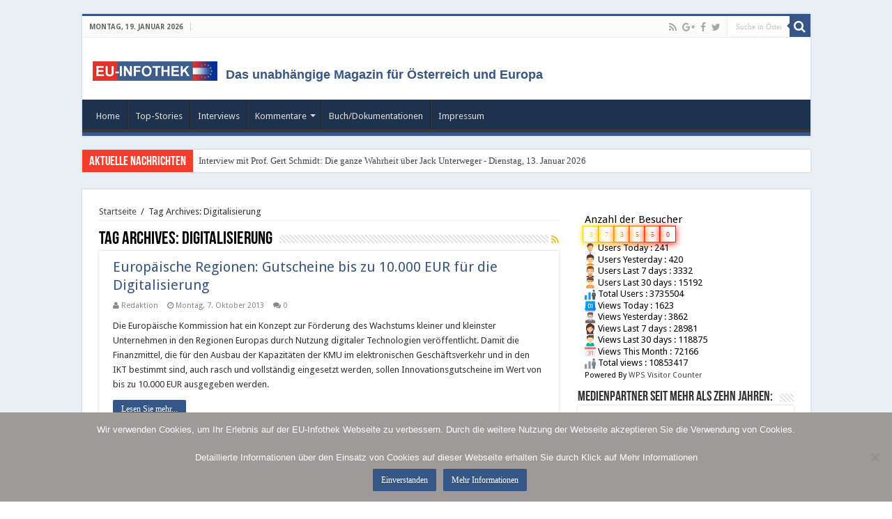

--- FILE ---
content_type: text/html; charset=UTF-8
request_url: https://www.eu-infothek.com/tag/digitalisierung/
body_size: 13019
content:
<!DOCTYPE html>
<html lang="de" prefix="og: https://ogp.me/ns#">
<head>
<meta charset="UTF-8" />
<link rel="profile" href="https://gmpg.org/xfn/11" />
<link rel="pingback" href="https://www.eu-infothek.com/xmlrpc.php" />
<title>Digitalisierung &#8211; EU-Infothek.com</title>
<meta name='robots' content='max-image-preview:large' />
<link rel='dns-prefetch' href='//fonts.googleapis.com' />
<link rel="alternate" type="application/rss+xml" title="EU-Infothek.com &raquo; Feed" href="https://www.eu-infothek.com/feed/" />
<link rel="alternate" type="application/rss+xml" title="EU-Infothek.com &raquo; Kommentar-Feed" href="https://www.eu-infothek.com/comments/feed/" />
<link rel="alternate" type="application/rss+xml" title="EU-Infothek.com &raquo; Digitalisierung Schlagwort-Feed" href="https://www.eu-infothek.com/tag/digitalisierung/feed/" />
<script type="text/javascript">
window._wpemojiSettings = {"baseUrl":"https:\/\/s.w.org\/images\/core\/emoji\/14.0.0\/72x72\/","ext":".png","svgUrl":"https:\/\/s.w.org\/images\/core\/emoji\/14.0.0\/svg\/","svgExt":".svg","source":{"concatemoji":"https:\/\/www.eu-infothek.com\/wp-includes\/js\/wp-emoji-release.min.js"}};
/*! This file is auto-generated */
!function(i,n){var o,s,e;function c(e){try{var t={supportTests:e,timestamp:(new Date).valueOf()};sessionStorage.setItem(o,JSON.stringify(t))}catch(e){}}function p(e,t,n){e.clearRect(0,0,e.canvas.width,e.canvas.height),e.fillText(t,0,0);var t=new Uint32Array(e.getImageData(0,0,e.canvas.width,e.canvas.height).data),r=(e.clearRect(0,0,e.canvas.width,e.canvas.height),e.fillText(n,0,0),new Uint32Array(e.getImageData(0,0,e.canvas.width,e.canvas.height).data));return t.every(function(e,t){return e===r[t]})}function u(e,t,n){switch(t){case"flag":return n(e,"\ud83c\udff3\ufe0f\u200d\u26a7\ufe0f","\ud83c\udff3\ufe0f\u200b\u26a7\ufe0f")?!1:!n(e,"\ud83c\uddfa\ud83c\uddf3","\ud83c\uddfa\u200b\ud83c\uddf3")&&!n(e,"\ud83c\udff4\udb40\udc67\udb40\udc62\udb40\udc65\udb40\udc6e\udb40\udc67\udb40\udc7f","\ud83c\udff4\u200b\udb40\udc67\u200b\udb40\udc62\u200b\udb40\udc65\u200b\udb40\udc6e\u200b\udb40\udc67\u200b\udb40\udc7f");case"emoji":return!n(e,"\ud83e\udef1\ud83c\udffb\u200d\ud83e\udef2\ud83c\udfff","\ud83e\udef1\ud83c\udffb\u200b\ud83e\udef2\ud83c\udfff")}return!1}function f(e,t,n){var r="undefined"!=typeof WorkerGlobalScope&&self instanceof WorkerGlobalScope?new OffscreenCanvas(300,150):i.createElement("canvas"),a=r.getContext("2d",{willReadFrequently:!0}),o=(a.textBaseline="top",a.font="600 32px Arial",{});return e.forEach(function(e){o[e]=t(a,e,n)}),o}function t(e){var t=i.createElement("script");t.src=e,t.defer=!0,i.head.appendChild(t)}"undefined"!=typeof Promise&&(o="wpEmojiSettingsSupports",s=["flag","emoji"],n.supports={everything:!0,everythingExceptFlag:!0},e=new Promise(function(e){i.addEventListener("DOMContentLoaded",e,{once:!0})}),new Promise(function(t){var n=function(){try{var e=JSON.parse(sessionStorage.getItem(o));if("object"==typeof e&&"number"==typeof e.timestamp&&(new Date).valueOf()<e.timestamp+604800&&"object"==typeof e.supportTests)return e.supportTests}catch(e){}return null}();if(!n){if("undefined"!=typeof Worker&&"undefined"!=typeof OffscreenCanvas&&"undefined"!=typeof URL&&URL.createObjectURL&&"undefined"!=typeof Blob)try{var e="postMessage("+f.toString()+"("+[JSON.stringify(s),u.toString(),p.toString()].join(",")+"));",r=new Blob([e],{type:"text/javascript"}),a=new Worker(URL.createObjectURL(r),{name:"wpTestEmojiSupports"});return void(a.onmessage=function(e){c(n=e.data),a.terminate(),t(n)})}catch(e){}c(n=f(s,u,p))}t(n)}).then(function(e){for(var t in e)n.supports[t]=e[t],n.supports.everything=n.supports.everything&&n.supports[t],"flag"!==t&&(n.supports.everythingExceptFlag=n.supports.everythingExceptFlag&&n.supports[t]);n.supports.everythingExceptFlag=n.supports.everythingExceptFlag&&!n.supports.flag,n.DOMReady=!1,n.readyCallback=function(){n.DOMReady=!0}}).then(function(){return e}).then(function(){var e;n.supports.everything||(n.readyCallback(),(e=n.source||{}).concatemoji?t(e.concatemoji):e.wpemoji&&e.twemoji&&(t(e.twemoji),t(e.wpemoji)))}))}((window,document),window._wpemojiSettings);
</script>
<style type="text/css">
img.wp-smiley,
img.emoji {
	display: inline !important;
	border: none !important;
	box-shadow: none !important;
	height: 1em !important;
	width: 1em !important;
	margin: 0 0.07em !important;
	vertical-align: -0.1em !important;
	background: none !important;
	padding: 0 !important;
}
</style>
	<link rel='stylesheet' id='tie-insta-lite-style-css' href='https://www.eu-infothek.com/wp-content/plugins/instanow-lite/assets/style.css' type='text/css' media='all' />
<link rel='stylesheet' id='wp-block-library-css' href='https://www.eu-infothek.com/wp-includes/css/dist/block-library/style.min.css' type='text/css' media='all' />
<style id='classic-theme-styles-inline-css' type='text/css'>
/*! This file is auto-generated */
.wp-block-button__link{color:#fff;background-color:#32373c;border-radius:9999px;box-shadow:none;text-decoration:none;padding:calc(.667em + 2px) calc(1.333em + 2px);font-size:1.125em}.wp-block-file__button{background:#32373c;color:#fff;text-decoration:none}
</style>
<style id='global-styles-inline-css' type='text/css'>
body{--wp--preset--color--black: #000000;--wp--preset--color--cyan-bluish-gray: #abb8c3;--wp--preset--color--white: #ffffff;--wp--preset--color--pale-pink: #f78da7;--wp--preset--color--vivid-red: #cf2e2e;--wp--preset--color--luminous-vivid-orange: #ff6900;--wp--preset--color--luminous-vivid-amber: #fcb900;--wp--preset--color--light-green-cyan: #7bdcb5;--wp--preset--color--vivid-green-cyan: #00d084;--wp--preset--color--pale-cyan-blue: #8ed1fc;--wp--preset--color--vivid-cyan-blue: #0693e3;--wp--preset--color--vivid-purple: #9b51e0;--wp--preset--gradient--vivid-cyan-blue-to-vivid-purple: linear-gradient(135deg,rgba(6,147,227,1) 0%,rgb(155,81,224) 100%);--wp--preset--gradient--light-green-cyan-to-vivid-green-cyan: linear-gradient(135deg,rgb(122,220,180) 0%,rgb(0,208,130) 100%);--wp--preset--gradient--luminous-vivid-amber-to-luminous-vivid-orange: linear-gradient(135deg,rgba(252,185,0,1) 0%,rgba(255,105,0,1) 100%);--wp--preset--gradient--luminous-vivid-orange-to-vivid-red: linear-gradient(135deg,rgba(255,105,0,1) 0%,rgb(207,46,46) 100%);--wp--preset--gradient--very-light-gray-to-cyan-bluish-gray: linear-gradient(135deg,rgb(238,238,238) 0%,rgb(169,184,195) 100%);--wp--preset--gradient--cool-to-warm-spectrum: linear-gradient(135deg,rgb(74,234,220) 0%,rgb(151,120,209) 20%,rgb(207,42,186) 40%,rgb(238,44,130) 60%,rgb(251,105,98) 80%,rgb(254,248,76) 100%);--wp--preset--gradient--blush-light-purple: linear-gradient(135deg,rgb(255,206,236) 0%,rgb(152,150,240) 100%);--wp--preset--gradient--blush-bordeaux: linear-gradient(135deg,rgb(254,205,165) 0%,rgb(254,45,45) 50%,rgb(107,0,62) 100%);--wp--preset--gradient--luminous-dusk: linear-gradient(135deg,rgb(255,203,112) 0%,rgb(199,81,192) 50%,rgb(65,88,208) 100%);--wp--preset--gradient--pale-ocean: linear-gradient(135deg,rgb(255,245,203) 0%,rgb(182,227,212) 50%,rgb(51,167,181) 100%);--wp--preset--gradient--electric-grass: linear-gradient(135deg,rgb(202,248,128) 0%,rgb(113,206,126) 100%);--wp--preset--gradient--midnight: linear-gradient(135deg,rgb(2,3,129) 0%,rgb(40,116,252) 100%);--wp--preset--font-size--small: 13px;--wp--preset--font-size--medium: 20px;--wp--preset--font-size--large: 36px;--wp--preset--font-size--x-large: 42px;--wp--preset--spacing--20: 0.44rem;--wp--preset--spacing--30: 0.67rem;--wp--preset--spacing--40: 1rem;--wp--preset--spacing--50: 1.5rem;--wp--preset--spacing--60: 2.25rem;--wp--preset--spacing--70: 3.38rem;--wp--preset--spacing--80: 5.06rem;--wp--preset--shadow--natural: 6px 6px 9px rgba(0, 0, 0, 0.2);--wp--preset--shadow--deep: 12px 12px 50px rgba(0, 0, 0, 0.4);--wp--preset--shadow--sharp: 6px 6px 0px rgba(0, 0, 0, 0.2);--wp--preset--shadow--outlined: 6px 6px 0px -3px rgba(255, 255, 255, 1), 6px 6px rgba(0, 0, 0, 1);--wp--preset--shadow--crisp: 6px 6px 0px rgba(0, 0, 0, 1);}:where(.is-layout-flex){gap: 0.5em;}:where(.is-layout-grid){gap: 0.5em;}body .is-layout-flow > .alignleft{float: left;margin-inline-start: 0;margin-inline-end: 2em;}body .is-layout-flow > .alignright{float: right;margin-inline-start: 2em;margin-inline-end: 0;}body .is-layout-flow > .aligncenter{margin-left: auto !important;margin-right: auto !important;}body .is-layout-constrained > .alignleft{float: left;margin-inline-start: 0;margin-inline-end: 2em;}body .is-layout-constrained > .alignright{float: right;margin-inline-start: 2em;margin-inline-end: 0;}body .is-layout-constrained > .aligncenter{margin-left: auto !important;margin-right: auto !important;}body .is-layout-constrained > :where(:not(.alignleft):not(.alignright):not(.alignfull)){max-width: var(--wp--style--global--content-size);margin-left: auto !important;margin-right: auto !important;}body .is-layout-constrained > .alignwide{max-width: var(--wp--style--global--wide-size);}body .is-layout-flex{display: flex;}body .is-layout-flex{flex-wrap: wrap;align-items: center;}body .is-layout-flex > *{margin: 0;}body .is-layout-grid{display: grid;}body .is-layout-grid > *{margin: 0;}:where(.wp-block-columns.is-layout-flex){gap: 2em;}:where(.wp-block-columns.is-layout-grid){gap: 2em;}:where(.wp-block-post-template.is-layout-flex){gap: 1.25em;}:where(.wp-block-post-template.is-layout-grid){gap: 1.25em;}.has-black-color{color: var(--wp--preset--color--black) !important;}.has-cyan-bluish-gray-color{color: var(--wp--preset--color--cyan-bluish-gray) !important;}.has-white-color{color: var(--wp--preset--color--white) !important;}.has-pale-pink-color{color: var(--wp--preset--color--pale-pink) !important;}.has-vivid-red-color{color: var(--wp--preset--color--vivid-red) !important;}.has-luminous-vivid-orange-color{color: var(--wp--preset--color--luminous-vivid-orange) !important;}.has-luminous-vivid-amber-color{color: var(--wp--preset--color--luminous-vivid-amber) !important;}.has-light-green-cyan-color{color: var(--wp--preset--color--light-green-cyan) !important;}.has-vivid-green-cyan-color{color: var(--wp--preset--color--vivid-green-cyan) !important;}.has-pale-cyan-blue-color{color: var(--wp--preset--color--pale-cyan-blue) !important;}.has-vivid-cyan-blue-color{color: var(--wp--preset--color--vivid-cyan-blue) !important;}.has-vivid-purple-color{color: var(--wp--preset--color--vivid-purple) !important;}.has-black-background-color{background-color: var(--wp--preset--color--black) !important;}.has-cyan-bluish-gray-background-color{background-color: var(--wp--preset--color--cyan-bluish-gray) !important;}.has-white-background-color{background-color: var(--wp--preset--color--white) !important;}.has-pale-pink-background-color{background-color: var(--wp--preset--color--pale-pink) !important;}.has-vivid-red-background-color{background-color: var(--wp--preset--color--vivid-red) !important;}.has-luminous-vivid-orange-background-color{background-color: var(--wp--preset--color--luminous-vivid-orange) !important;}.has-luminous-vivid-amber-background-color{background-color: var(--wp--preset--color--luminous-vivid-amber) !important;}.has-light-green-cyan-background-color{background-color: var(--wp--preset--color--light-green-cyan) !important;}.has-vivid-green-cyan-background-color{background-color: var(--wp--preset--color--vivid-green-cyan) !important;}.has-pale-cyan-blue-background-color{background-color: var(--wp--preset--color--pale-cyan-blue) !important;}.has-vivid-cyan-blue-background-color{background-color: var(--wp--preset--color--vivid-cyan-blue) !important;}.has-vivid-purple-background-color{background-color: var(--wp--preset--color--vivid-purple) !important;}.has-black-border-color{border-color: var(--wp--preset--color--black) !important;}.has-cyan-bluish-gray-border-color{border-color: var(--wp--preset--color--cyan-bluish-gray) !important;}.has-white-border-color{border-color: var(--wp--preset--color--white) !important;}.has-pale-pink-border-color{border-color: var(--wp--preset--color--pale-pink) !important;}.has-vivid-red-border-color{border-color: var(--wp--preset--color--vivid-red) !important;}.has-luminous-vivid-orange-border-color{border-color: var(--wp--preset--color--luminous-vivid-orange) !important;}.has-luminous-vivid-amber-border-color{border-color: var(--wp--preset--color--luminous-vivid-amber) !important;}.has-light-green-cyan-border-color{border-color: var(--wp--preset--color--light-green-cyan) !important;}.has-vivid-green-cyan-border-color{border-color: var(--wp--preset--color--vivid-green-cyan) !important;}.has-pale-cyan-blue-border-color{border-color: var(--wp--preset--color--pale-cyan-blue) !important;}.has-vivid-cyan-blue-border-color{border-color: var(--wp--preset--color--vivid-cyan-blue) !important;}.has-vivid-purple-border-color{border-color: var(--wp--preset--color--vivid-purple) !important;}.has-vivid-cyan-blue-to-vivid-purple-gradient-background{background: var(--wp--preset--gradient--vivid-cyan-blue-to-vivid-purple) !important;}.has-light-green-cyan-to-vivid-green-cyan-gradient-background{background: var(--wp--preset--gradient--light-green-cyan-to-vivid-green-cyan) !important;}.has-luminous-vivid-amber-to-luminous-vivid-orange-gradient-background{background: var(--wp--preset--gradient--luminous-vivid-amber-to-luminous-vivid-orange) !important;}.has-luminous-vivid-orange-to-vivid-red-gradient-background{background: var(--wp--preset--gradient--luminous-vivid-orange-to-vivid-red) !important;}.has-very-light-gray-to-cyan-bluish-gray-gradient-background{background: var(--wp--preset--gradient--very-light-gray-to-cyan-bluish-gray) !important;}.has-cool-to-warm-spectrum-gradient-background{background: var(--wp--preset--gradient--cool-to-warm-spectrum) !important;}.has-blush-light-purple-gradient-background{background: var(--wp--preset--gradient--blush-light-purple) !important;}.has-blush-bordeaux-gradient-background{background: var(--wp--preset--gradient--blush-bordeaux) !important;}.has-luminous-dusk-gradient-background{background: var(--wp--preset--gradient--luminous-dusk) !important;}.has-pale-ocean-gradient-background{background: var(--wp--preset--gradient--pale-ocean) !important;}.has-electric-grass-gradient-background{background: var(--wp--preset--gradient--electric-grass) !important;}.has-midnight-gradient-background{background: var(--wp--preset--gradient--midnight) !important;}.has-small-font-size{font-size: var(--wp--preset--font-size--small) !important;}.has-medium-font-size{font-size: var(--wp--preset--font-size--medium) !important;}.has-large-font-size{font-size: var(--wp--preset--font-size--large) !important;}.has-x-large-font-size{font-size: var(--wp--preset--font-size--x-large) !important;}
.wp-block-navigation a:where(:not(.wp-element-button)){color: inherit;}
:where(.wp-block-post-template.is-layout-flex){gap: 1.25em;}:where(.wp-block-post-template.is-layout-grid){gap: 1.25em;}
:where(.wp-block-columns.is-layout-flex){gap: 2em;}:where(.wp-block-columns.is-layout-grid){gap: 2em;}
.wp-block-pullquote{font-size: 1.5em;line-height: 1.6;}
</style>
<link rel='stylesheet' id='accordion_archives-css' href='https://www.eu-infothek.com/wp-content/plugins/accordion-archive-widget/style.css' type='text/css' media='all' />
<link rel='stylesheet' id='titan-adminbar-styles-css' href='https://www.eu-infothek.com/wp-content/plugins/anti-spam/assets/css/admin-bar.css' type='text/css' media='all' />
<link rel='stylesheet' id='cookie-notice-front-css' href='https://www.eu-infothek.com/wp-content/plugins/cookie-notice/css/front.min.css' type='text/css' media='all' />
<link rel='stylesheet' id='tie-parent-css-css' href='https://www.eu-infothek.com/wp-content/themes/sahifa/style.css' type='text/css' media='all' />
<link rel='stylesheet' id='tie-style-css' href='https://www.eu-infothek.com/wp-content/themes/sahifa-child/style.css' type='text/css' media='all' />
<link rel='stylesheet' id='tie-ilightbox-skin-css' href='https://www.eu-infothek.com/wp-content/themes/sahifa/css/ilightbox/dark-skin/skin.css' type='text/css' media='all' />
<link rel='stylesheet' id='Droid+Sans-css' href='https://fonts.googleapis.com/css?family=Droid+Sans%3Aregular%2C700' type='text/css' media='all' />
<link rel='stylesheet' id='wps-visitor-style-css' href='https://www.eu-infothek.com/wp-content/plugins/wps-visitor-counter/styles/css/default.css' type='text/css' media='all' />
<script type='text/javascript' src='https://www.eu-infothek.com/wp-includes/js/jquery/jquery.min.js' id='jquery-core-js'></script>
<script type='text/javascript' src='https://www.eu-infothek.com/wp-includes/js/jquery/jquery-migrate.min.js' id='jquery-migrate-js'></script>
<script type='text/javascript' src='https://www.eu-infothek.com/wp-content/plugins/accordion-archive-widget/script.js' id='accordion_archives_script-js'></script>
<script id="cookie-notice-front-js-before" type="text/javascript">
var cnArgs = {"ajaxUrl":"https:\/\/www.eu-infothek.com\/wp-admin\/admin-ajax.php","nonce":"1201ad046c","hideEffect":"fade","position":"bottom","onScroll":false,"onScrollOffset":100,"onClick":false,"cookieName":"cookie_notice_accepted","cookieTime":2592000,"cookieTimeRejected":2592000,"globalCookie":false,"redirection":false,"cache":false,"revokeCookies":false,"revokeCookiesOpt":"automatic"};
</script>
<script type='text/javascript' src='https://www.eu-infothek.com/wp-content/plugins/cookie-notice/js/front.min.js' id='cookie-notice-front-js'></script>
<script type='text/javascript' id='wps-js-extra'>
/* <![CDATA[ */
var wpspagevisit = {"ajaxurl":"https:\/\/www.eu-infothek.com\/wp-admin\/admin-ajax.php","ajax_nonce":"e11929a8d3"};
/* ]]> */
</script>
<script type='text/javascript' src='https://www.eu-infothek.com/wp-content/plugins/wps-visitor-counter/styles/js/custom.js' id='wps-js'></script>
<link rel="https://api.w.org/" href="https://www.eu-infothek.com/wp-json/" /><link rel="alternate" type="application/json" href="https://www.eu-infothek.com/wp-json/wp/v2/tags/13323" /><meta name="generator" content="MYOB"><meta name="cdp-version" content="1.5.0" /><!-- FIFU:meta:begin:image -->
<meta property="og:image" content="https://www.eu-infothek.com/sites/default/files/images/hj-K_0.jpg" />
<!-- FIFU:meta:end:image --><!-- FIFU:meta:begin:twitter -->
<meta name="twitter:card" content="summary_large_image" />
<meta name="twitter:title" content="Europäische Regionen: Gutscheine bis zu 10.000 EUR für die Digitalisierung" />
<meta name="twitter:description" content="Die Europäische Kommission hat ein Konzept zur Förderung des Wachstums kleiner und kleinster Unternehmen in den Regionen Europas durch Nutzung digitaler Technologien veröffentlicht. Damit die Finanzmittel, die für den Ausbau der Kapazitäten der KMU im elektronischen Geschäftsverkehr und in den IKT bestimmt sind, auch rasch und vollständig eingesetzt werden, sollen Innovationsgutscheine im Wert von bis zu 10.000 EUR ausgegeben werden." />
<meta name="twitter:image" content="https://www.eu-infothek.com/sites/default/files/images/hj-K_0.jpg" />
<!-- FIFU:meta:end:twitter -->
		<!-- GA Google Analytics @ https://m0n.co/ga -->
		<script>
			(function(i,s,o,g,r,a,m){i['GoogleAnalyticsObject']=r;i[r]=i[r]||function(){
			(i[r].q=i[r].q||[]).push(arguments)},i[r].l=1*new Date();a=s.createElement(o),
			m=s.getElementsByTagName(o)[0];a.async=1;a.src=g;m.parentNode.insertBefore(a,m)
			})(window,document,'script','https://www.google-analytics.com/analytics.js','ga');
			ga('create', ' UA-24225931-1 ', 'auto');
			ga('require', 'linkid');
			ga('set', 'anonymizeIp', true);
			ga('set', 'forceSSL', true);
			ga('send', 'pageview');
		</script>

	<link rel="shortcut icon" href="https://www.eu-infothek.com/wp-content/uploads/2018/02/EUI_favicon-new_72-72.png" title="Favicon" />
<!--[if IE]>
<script type="text/javascript">jQuery(document).ready(function (){ jQuery(".menu-item").has("ul").children("a").attr("aria-haspopup", "true");});</script>
<![endif]-->
<!--[if lt IE 9]>
<script src="https://www.eu-infothek.com/wp-content/themes/sahifa/js/html5.js"></script>
<script src="https://www.eu-infothek.com/wp-content/themes/sahifa/js/selectivizr-min.js"></script>
<![endif]-->
<!--[if IE 9]>
<link rel="stylesheet" type="text/css" media="all" href="https://www.eu-infothek.com/wp-content/themes/sahifa/css/ie9.css" />
<![endif]-->
<!--[if IE 8]>
<link rel="stylesheet" type="text/css" media="all" href="https://www.eu-infothek.com/wp-content/themes/sahifa/css/ie8.css" />
<![endif]-->
<!--[if IE 7]>
<link rel="stylesheet" type="text/css" media="all" href="https://www.eu-infothek.com/wp-content/themes/sahifa/css/ie7.css" />
<![endif]-->


<meta name="viewport" content="width=device-width, initial-scale=1.0" />



<style type="text/css" media="screen">


::-moz-selection { background: #e4302a;}
::selection { background: #e4302a; }
#main-nav,
.cat-box-content,
#sidebar .widget-container,
.post-listing,
#commentform {
	border-bottom-color: #355687;
}

.search-block .search-button,
#topcontrol,
#main-nav ul li.current-menu-item a,
#main-nav ul li.current-menu-item a:hover,
#main-nav ul li.current_page_parent a,
#main-nav ul li.current_page_parent a:hover,
#main-nav ul li.current-menu-parent a,
#main-nav ul li.current-menu-parent a:hover,
#main-nav ul li.current-page-ancestor a,
#main-nav ul li.current-page-ancestor a:hover,
.pagination span.current,
.share-post span.share-text,
.flex-control-paging li a.flex-active,
.ei-slider-thumbs li.ei-slider-element,
.review-percentage .review-item span span,
.review-final-score,
.button,
a.button,
a.more-link,
#main-content input[type="submit"],
.form-submit #submit,
#login-form .login-button,
.widget-feedburner .feedburner-subscribe,
input[type="submit"],
#buddypress button,
#buddypress a.button,
#buddypress input[type=submit],
#buddypress input[type=reset],
#buddypress ul.button-nav li a,
#buddypress div.generic-button a,
#buddypress .comment-reply-link,
#buddypress div.item-list-tabs ul li a span,
#buddypress div.item-list-tabs ul li.selected a,
#buddypress div.item-list-tabs ul li.current a,
#buddypress #members-directory-form div.item-list-tabs ul li.selected span,
#members-list-options a.selected,
#groups-list-options a.selected,
body.dark-skin #buddypress div.item-list-tabs ul li a span,
body.dark-skin #buddypress div.item-list-tabs ul li.selected a,
body.dark-skin #buddypress div.item-list-tabs ul li.current a,
body.dark-skin #members-list-options a.selected,
body.dark-skin #groups-list-options a.selected,
.search-block-large .search-button,
#featured-posts .flex-next:hover,
#featured-posts .flex-prev:hover,
a.tie-cart span.shooping-count,
.woocommerce span.onsale,
.woocommerce-page span.onsale ,
.woocommerce .widget_price_filter .ui-slider .ui-slider-handle,
.woocommerce-page .widget_price_filter .ui-slider .ui-slider-handle,
#check-also-close,
a.post-slideshow-next,
a.post-slideshow-prev,
.widget_price_filter .ui-slider .ui-slider-handle,
.quantity .minus:hover,
.quantity .plus:hover,
.mejs-container .mejs-controls .mejs-time-rail .mejs-time-current,
#reading-position-indicator  {
	background-color:#355687;
}

::-webkit-scrollbar-thumb{
	background-color:#355687 !important;
}

#theme-footer,
#theme-header,
.top-nav ul li.current-menu-item:before,
#main-nav .menu-sub-content ,
#main-nav ul ul,
#check-also-box {
	border-top-color: #355687;
}

.search-block:after {
	border-right-color:#355687;
}

body.rtl .search-block:after {
	border-left-color:#355687;
}

#main-nav ul > li.menu-item-has-children:hover > a:after,
#main-nav ul > li.mega-menu:hover > a:after {
	border-color:transparent transparent #355687;
}

.widget.timeline-posts li a:hover,
.widget.timeline-posts li a:hover span.tie-date {
	color: #355687;
}

.widget.timeline-posts li a:hover span.tie-date:before {
	background: #355687;
	border-color: #355687;
}

#order_review,
#order_review_heading {
	border-color: #355687;
}


.background-cover{
	background-color:#e8eff5 !important;
	background-image : url('') !important;
	filter: progid:DXImageTransform.Microsoft.AlphaImageLoader(src='',sizingMethod='scale') !important;
	-ms-filter: "progid:DXImageTransform.Microsoft.AlphaImageLoader(src='',sizingMethod='scale')" !important;
}
	
body.single .post .entry a, body.page .post .entry a {
	color: #355687;
}
		#main-nav {
	background: #1e324d;
	
}

#main-nav ul ul, #main-nav ul li.mega-menu .mega-menu-block { background-color:#1e324d !important;}

.fixed-enabled {
    top: 0;
}
body.admin-bar .fixed-enabled {
    top: 32px;
}
/* Hide Author Bio */
.page-head .author-bio {
    display: none;
}

header#theme-header #main-nav ul li.menu-item-home a , header#theme-header #main-nav ul li.menu-item-home.current-menu-item a{
    background-image: none !important;
    text-indent: 0;
    width:auto;}</style>

		<script type="text/javascript">
			/* <![CDATA[ */
				var sf_position = '0';
				var sf_templates = "<a href=\"{search_url_escaped}\">Alle Ergebnisse einsehen<\/a>";
				var sf_input = '.search-live';
				jQuery(document).ready(function(){
					jQuery(sf_input).ajaxyLiveSearch({"expand":false,"searchUrl":"https:\/\/www.eu-infothek.com\/?s=%s","text":"Search","delay":500,"iwidth":180,"width":350,"ajaxUrl":"https:\/\/www.eu-infothek.com\/wp-admin\/admin-ajax.php","rtl":0});
					jQuery(".live-search_ajaxy-selective-input").keyup(function() {
						var width = jQuery(this).val().length * 8;
						if(width < 50) {
							width = 50;
						}
						jQuery(this).width(width);
					});
					jQuery(".live-search_ajaxy-selective-search").click(function() {
						jQuery(this).find(".live-search_ajaxy-selective-input").focus();
					});
					jQuery(".live-search_ajaxy-selective-close").click(function() {
						jQuery(this).parent().remove();
					});
				});
			/* ]]> */
		</script>
		<script type="text/javascript">var algolia = {"debug":false,"application_id":"8G8X6VFVS5","search_api_key":"f9a3bb84c1f9f814423bcd4e908927c8","powered_by_enabled":false,"query":"","autocomplete":{"sources":[{"index_id":"posts_post","index_name":"wp_posts_post","label":"Posts","admin_name":"Artikel","position":0,"max_suggestions":5,"tmpl_suggestion":"autocomplete-post-suggestion","enabled":true}],"input_selector":"input[name='s']:not('.no-autocomplete')"},"indices":{"searchable_posts":{"name":"wp_searchable_posts","id":"searchable_posts","enabled":true,"replicas":[]},"posts_post":{"name":"wp_posts_post","id":"posts_post","enabled":true,"replicas":[]}}};</script><link rel="icon" href="https://www.eu-infothek.com/wp-content/uploads/2018/02/cropped-EUI_favicon-new_72-72-32x32.png" sizes="32x32" />
<link rel="icon" href="https://www.eu-infothek.com/wp-content/uploads/2018/02/cropped-EUI_favicon-new_72-72-192x192.png" sizes="192x192" />
<link rel="apple-touch-icon" href="https://www.eu-infothek.com/wp-content/uploads/2018/02/cropped-EUI_favicon-new_72-72-180x180.png" />
<meta name="msapplication-TileImage" content="https://www.eu-infothek.com/wp-content/uploads/2018/02/cropped-EUI_favicon-new_72-72-270x270.png" />
		<style type="text/css" id="wp-custom-css">
			.post-title, .post-box-title a {
	color: #355687;
}

.post-navigation {
	padding-top: 20px;
}


/*theiaStickySidebar*/


#seitjahren{
    background: #fff;
}

.theiaStickySidebar {
    padding-top: 35px;
    position: inherit !important;
    display: block;
    top: inherit !important;
    left: inherit !important;
}		</style>
		</head>
<body id="top" class="archive tag tag-digitalisierung tag-13323 cookies-not-set lazy-enabled">

<div class="wrapper-outer">

	<div class="background-cover"></div>

	<aside id="slide-out">

			<div class="search-mobile">
			<form method="get" id="searchform-mobile" action="https://www.eu-infothek.com/">
				<button class="search-button" type="submit" value="Suche in Österreichs größtem Archiv..."><i class="fa fa-search"></i></button>
				<input type="text" id="s-mobile" name="s" title="Suche in Österreichs größtem Archiv..." value="Suche in Österreichs größtem Archiv..." onfocus="if (this.value == 'Suche in Österreichs größtem Archiv...') {this.value = '';}" onblur="if (this.value == '') {this.value = 'Suche in Österreichs größtem Archiv...';}"  />
			</form>
		</div><!-- .search-mobile /-->
	
			<div class="social-icons">
		<a class="ttip-none" title="Rss" href="https://www.eu-infothek.com/feed/" target="_blank"><i class="fa fa-rss"></i></a><a class="ttip-none" title="Google+" href="https://plus.google.com/114354660497936918502" target="_blank"><i class="fa fa-google-plus"></i></a><a class="ttip-none" title="Facebook" href="https://www.facebook.com/eu.infothek" target="_blank"><i class="fa fa-facebook"></i></a><a class="ttip-none" title="Twitter" href="https://twitter.com/EU_Infothek" target="_blank"><i class="fa fa-twitter"></i></a>
			</div>

	
		<div id="mobile-menu" ></div>
	</aside><!-- #slide-out /-->

		<div id="wrapper" class="boxed">
		<div class="inner-wrapper">

		<header id="theme-header" class="theme-header">
						<div id="top-nav" class="top-nav">
				<div class="container">

							<span class="today-date">Montag, 19. Januar 2026</span>
				
						<div class="search-block">
						<form method="get" id="searchform-header" action="https://www.eu-infothek.com/">
							<button class="search-button" type="submit" value="Suche in Österreichs größtem Archiv..."><i class="fa fa-search"></i></button>
							<input class="search-live" type="text" id="s-header" name="s" title="Suche in Österreichs größtem Archiv..." value="Suche in Österreichs größtem Archiv..." onfocus="if (this.value == 'Suche in Österreichs größtem Archiv...') {this.value = '';}" onblur="if (this.value == '') {this.value = 'Suche in Österreichs größtem Archiv...';}"  />
						</form>
					</div><!-- .search-block /-->
			<div class="social-icons">
		<a class="ttip-none" title="Rss" href="https://www.eu-infothek.com/feed/" target="_blank"><i class="fa fa-rss"></i></a><a class="ttip-none" title="Google+" href="https://plus.google.com/114354660497936918502" target="_blank"><i class="fa fa-google-plus"></i></a><a class="ttip-none" title="Facebook" href="https://www.facebook.com/eu.infothek" target="_blank"><i class="fa fa-facebook"></i></a><a class="ttip-none" title="Twitter" href="https://twitter.com/EU_Infothek" target="_blank"><i class="fa fa-twitter"></i></a>
			</div>

	
	
				</div><!-- .container /-->
			</div><!-- .top-menu /-->
			
		<div class="header-content">

					<a id="slide-out-open" class="slide-out-open" href="#"><span></span></a>
		
			<div class="logo">
			<h2>								<a title="EU-Infothek.com" href="https://www.eu-infothek.com/">
					<img src="/wp-content/uploads/2017/12/logo-big.png" alt="EU-Infothek.com"  /><strong>EU-Infothek.com </strong>
				</a><font class="ut_text" style="font-size:18px !important; color:#355687;">Das unabhängige Magazin für Österreich und Europa</font>
			</h2>			</div><!-- .logo /-->
						<div class="clear"></div>

		</div>
													<nav id="main-nav" class="fixed-enabled">
				<div class="container">

									<a class="main-nav-logo" title="EU-Infothek.com" href="https://www.eu-infothek.com/">
						<img src="https://www.eu-infothek.com/wp-content/uploads/2018/01/logo_eui_nav.png" width="195" height="54" alt="EU-Infothek.com">
					</a>
				
					<div class="main-menu"><ul id="menu-main-menu" class="menu"><li id="menu-item-9445" class="menu-item menu-item-type-custom menu-item-object-custom menu-item-home menu-item-9445"><a href="https://www.eu-infothek.com">Home</a></li>
<li id="menu-item-9340" class="menu-item menu-item-type-taxonomy menu-item-object-category menu-item-9340"><a href="https://www.eu-infothek.com/category/top-stories/">Top-Stories</a></li>
<li id="menu-item-9343" class="menu-item menu-item-type-taxonomy menu-item-object-category menu-item-9343"><a href="https://www.eu-infothek.com/category/interviews/">Interviews</a></li>
<li id="menu-item-9490" class="menu-item menu-item-type-custom menu-item-object-custom menu-item-has-children menu-item-9490"><a>Kommentare</a>
<ul class="sub-menu menu-sub-content">
	<li id="menu-item-9491" class="menu-item menu-item-type-custom menu-item-object-custom menu-item-9491"><a href="https://www.eu-infothek.com/author/prof-dr-peter-muzik/">EUrovisionen | Peter Muzik</a></li>
	<li id="menu-item-9492" class="menu-item menu-item-type-custom menu-item-object-custom menu-item-9492"><a href="https://www.eu-infothek.com/author/mmag-michael-hoerl/">nEUrotisch | Michael Hörl</a></li>
	<li id="menu-item-9493" class="menu-item menu-item-type-custom menu-item-object-custom menu-item-9493"><a href="https://www.eu-infothek.com/author/dr-andreas-unterberger/">Bunter Ärger | Andreas Unterberger</a></li>
	<li id="menu-item-9494" class="menu-item menu-item-type-custom menu-item-object-custom menu-item-9494"><a href="https://www.eu-infothek.com/author/waldemar-hummer/">EU-Recht | Waldemar Hummer</a></li>
</ul>
</li>
<li id="menu-item-15533" class="menu-item menu-item-type-post_type menu-item-object-page menu-item-15533"><a href="https://www.eu-infothek.com/buch-dokumentationen/">Buch/Dokumentationen</a></li>
<li id="menu-item-9440" class="menu-item menu-item-type-post_type menu-item-object-page menu-item-9440"><a href="https://www.eu-infothek.com/impressum-2/">Impressum</a></li>
</ul></div>					
					
				</div>
			</nav><!-- .main-nav /-->
					</header><!-- #header /-->

		
	<div class="clear"></div>
	<div id="breaking-news" class="breaking-news">
		<span class="breaking-news-title"><i class="fa fa-bolt"></i> <span>Aktuelle Nachrichten</span></span>
		
					<ul>
		            <li><a href="https://www.eu-infothek.com/interview-mit-prof-gert-schmidt-die-ganze-wahrheit-ueber-jack-unterweger/" title="Interview mit Prof. Gert Schmidt: Die ganze Wahrheit über Jack Unterweger - Dienstag, 13. Januar 2026">Interview mit Prof. Gert Schmidt: Die ganze Wahrheit über Jack Unterweger - Dienstag, 13. Januar 2026</a></li>

		            <li><a href="https://www.eu-infothek.com/online-gluecksspiel-und-schadenersatz-eugh-staerkt-rechte-von-spielern/" title="Online-Glücksspiel und Schadenersatz: EuGH stärkt Rechte von Spielern - Donnerstag, 15. Januar 2026">Online-Glücksspiel und Schadenersatz: EuGH stärkt Rechte von Spielern - Donnerstag, 15. Januar 2026</a></li>

		            <li><a href="https://www.eu-infothek.com/kurier-gluecksspiel-spoe-politiker-als-monopol-lobbyist/" title="Kurier / Glücksspiel: SPÖ-Politiker als Monopol-Lobbyist? - Montag, 12. Januar 2026">Kurier / Glücksspiel: SPÖ-Politiker als Monopol-Lobbyist? - Montag, 12. Januar 2026</a></li>

		            <li><a href="https://www.eu-infothek.com/gluecksspiel-bericht-2020-2024-des-bmf/" title="Glücksspiel Bericht 2020-2024 des BMF - Dienstag, 30. Dezember 2025">Glücksspiel Bericht 2020-2024 des BMF - Dienstag, 30. Dezember 2025</a></li>

		            <li><a href="https://www.eu-infothek.com/kurier-grosses-interesse-an-gluecksspiel-lizenzen-in-oesterreich/" title="Kurier / Großes Interesse an Glücksspiel-Lizenzen in Österreich - Freitag, 19. Dezember 2025">Kurier / Großes Interesse an Glücksspiel-Lizenzen in Österreich - Freitag, 19. Dezember 2025</a></li>

		            <li><a href="https://www.eu-infothek.com/die-presse-kampf-um-lotterienlizenz-us-konzern-brightstar-holt-sich-einen-oesterreichischen-manager/" title="Die Presse / Kampf um Lotterienlizenz: US-Konzern Brightstar holt sich einen österreichischen... - Freitag, 19. Dezember 2025">Die Presse / Kampf um Lotterienlizenz: US-Konzern Brightstar holt sich einen österreichischen... - Freitag, 19. Dezember 2025</a></li>

		            <li><a href="https://www.eu-infothek.com/faz-wie-viel-geld-hat-tipico-noch/" title="FAZ / Wie viel Geld hat Tipico noch? - Montag, 15. Dezember 2025">FAZ / Wie viel Geld hat Tipico noch? - Montag, 15. Dezember 2025</a></li>

		            <li><a href="https://www.eu-infothek.com/standard-anklage-gegen-oligarchennichte-aus-ibiza-video-erhoben/" title="Der Standard / Anklage gegen &#8222;Oligarchennichte&#8220; aus Ibiza-Video erhoben - Freitag, 12. Dezember 2025">Der Standard / Anklage gegen &#8222;Oligarchennichte&#8220; aus Ibiza-Video erhoben - Freitag, 12. Dezember 2025</a></li>

		            <li><a href="https://www.eu-infothek.com/daniel-grabher-mutiert-in-doppelrolle-internationaler-gluecksspiel-und-wettanbieter-wird-nunmehr-zum-grossen-spielerschuetzer/" title="Daniel Grabher mutiert in Doppelrolle: internationaler Glücksspiel- und Wettanbieter wird nunmehr zum... - Donnerstag, 11. Dezember 2025">Daniel Grabher mutiert in Doppelrolle: internationaler Glücksspiel- und Wettanbieter wird nunmehr zum... - Donnerstag, 11. Dezember 2025</a></li>

		            <li><a href="https://www.eu-infothek.com/wirecard-skandal-neue-spuren-zu-einem-gluecksspiel-koenig/" title="Wirecard-Skandal: Neue Spuren zu einem Glücksspiel-König - Mittwoch, 26. November 2025">Wirecard-Skandal: Neue Spuren zu einem Glücksspiel-König - Mittwoch, 26. November 2025</a></li>

					</ul>
					
		
		<script type="text/javascript">
			jQuery(document).ready(function(){
								jQuery('#breaking-news ul').innerFade({animationType: 'fade', speed: 750 , timeout: 3500});
							});
					</script>
	</div> <!-- .breaking-news -->

	
	<div id="main-content" class="container">
	<div class="content">
		<div xmlns:v="https://rdf.data-vocabulary.org/#"  id="crumbs"><span typeof="v:Breadcrumb"><a rel="v:url" property="v:title" class="crumbs-home" href="https://www.eu-infothek.com">Startseite</a></span> <span class="delimiter">/</span> <span class="current">Tag Archives: Digitalisierung</span></div>
		<div class="page-head">
		
			<h1 class="page-title">
				Tag Archives: <span>Digitalisierung</span>			</h1>
			
						<a class="rss-cat-icon tooltip" title="Feed Subscription"  href="https://www.eu-infothek.com/tag/digitalisierung/feed/"><i class="fa fa-rss"></i></a>
						
			<div class="stripe-line"></div>
			
						
		</div>
		
				<div class="post-listing archive-box">

	<article class="item-list ">
	
                            
                			
                    <div class="post-thumbnail single-post-thumb archive-wide-thumb">
                        <a href="https://www.eu-infothek.com/europaeische-regionen-gutscheine-bis-zu-10-000-eur-fuer-die-digitalisierung/">
                                                        <span class="fa overlay-icon"></span>
                        </a>
                    </div>
                    <div class="clear"></div>
                                            
                <h2 class="post-box-title">
                    <a href="https://www.eu-infothek.com/europaeische-regionen-gutscheine-bis-zu-10-000-eur-fuer-die-digitalisierung/">Europäische Regionen: Gutscheine bis zu 10.000 EUR für die Digitalisierung</a>
                </h2>
                
                <p class="post-meta">
		
	<span class="post-meta-author"><i class="fa fa-user"></i><a href="https://www.eu-infothek.com/author/red_kreuter/" title="">Redaktion </a></span>
	
		
	<span class="tie-date"><i class="fa fa-clock-o"></i>Montag, 7. Oktober 2013</span>	
	
	<span class="post-comments"><i class="fa fa-comments"></i><a href="https://www.eu-infothek.com/europaeische-regionen-gutscheine-bis-zu-10-000-eur-fuer-die-digitalisierung/#respond">0</a></span>
</p>
					
                
                <div class="entry">
                    <p><p>Die Europäische Kommission hat ein Konzept zur Förderung des Wachstums kleiner und kleinster Unternehmen in den Regionen Europas durch Nutzung digitaler Technologien veröffentlicht. Damit die Finanzmittel, die für den Ausbau der Kapazitäten der KMU im elektronischen Geschäftsverkehr und in den IKT bestimmt sind, auch rasch und vollständig eingesetzt werden, sollen Innovationsgutscheine im Wert von bis zu 10.000 EUR ausgegeben werden.</p><p></p>
                    <a class="more-link" href="https://www.eu-infothek.com/europaeische-regionen-gutscheine-bis-zu-10-000-eur-fuer-die-digitalisierung/">Lesen Sie mehr...</a>
                </div>
                
                                
                <div class="clear"></div>
            
            		
	</article><!-- .item-list -->
	
</div>
				
	</div> <!-- .content -->
	
<aside id="sidebar">
	<div class="theiaStickySidebar">

						

			
	
		

	
			
			
																		
	
					
			
		<div id='mvcwid'style='text-align: left; color: #000000;'><h3 class='wps_visitor_title'>Anzahl der Besucher</h3><div id="wpsvccount"><div class="wps_text_glowing effect-black">
    						<span>3</span>
							<span>7</span>
							<span>3</span>
							<span>5</span>
							<span>5</span>
							<span>0</span>
							
						</div></div>
	<div id="wpsvctable"><div id="wpsvcvisit" style='text-align: left; color: #000000;'><img src='https://www.eu-infothek.com/wp-content/plugins/wps-visitor-counter/counter/user_today.png'> Users Today : 241</div><div id="wpsvcyesterday" style='text-align: left; color: #000000;'><img src='https://www.eu-infothek.com/wp-content/plugins/wps-visitor-counter/counter/user_yesterday.png'> Users Yesterday : 420</div><div id="wpsvcyesterday" style='text-align: left; color: #000000;'><img src='https://www.eu-infothek.com/wp-content/plugins/wps-visitor-counter/counter/7days_user.png'> Users  Last 7 days : 3332</div><div id="wpsvcyesterday" style='text-align: left; color: #000000;'><img src='https://www.eu-infothek.com/wp-content/plugins/wps-visitor-counter/counter/30days_user.png'> Users Last 30 days : 15192</div><div id="wpsvctotal" style='text-align: left; color: #000000;'><img src='https://www.eu-infothek.com/wp-content/plugins/wps-visitor-counter/counter/user_total.png'> Total Users : 3735504</div><div id="wpsvcviews" style='text-align: left; color: #000000;'><img src='https://www.eu-infothek.com/wp-content/plugins/wps-visitor-counter/counter/views_today.png'> Views Today : 1623</div><div id="wpsvcviews" style='text-align: left; color: #000000;'><img src='https://www.eu-infothek.com/wp-content/plugins/wps-visitor-counter/counter/views_yesterday.png'> Views Yesterday : 3862</div><div id="wpsvcyesterday" style='text-align: left; color: #000000;'><img src='https://www.eu-infothek.com/wp-content/plugins/wps-visitor-counter/counter/7days_views.png'> Views Last 7 days : 28981</div><div id="wpsvcyesterday" style='text-align: left; color: #000000;'><img src='https://www.eu-infothek.com/wp-content/plugins/wps-visitor-counter/counter/30days_views.png'> Views Last 30 days : 118875</div><div id="wpsvcviews" style='text-align: left; color: #000000;'><img src='https://www.eu-infothek.com/wp-content/plugins/wps-visitor-counter/counter/views_month.png'> Views This Month : 72166</div><div id="wpsvctotalviews" style='text-align: left; color: #000000;'><img src='https://www.eu-infothek.com/wp-content/plugins/wps-visitor-counter/counter/views_total.png'> Total views : 10853417</div></div><div id="wpsvcattribution" style='text-align: left; color: #000000;'><small>Powered By <a href="https://techmix.xyz/" rel="nofollow">WPS Visitor Counter</a></small></div></div><div id="block-9" class="widget widget_block">
<div class="wp-block-group is-layout-flow wp-block-group-is-layout-flow"><div class="wp-block-group__inner-container">
<div class="wp-block-group is-layout-flow wp-block-group-is-layout-flow"><div class="wp-block-group__inner-container">

<div id="seitjahren" class="widget widget_recent_entries">
<div class="widget-top">
<h4>Medienpartner seit mehr als zehn Jahren:</h4>
<div class="stripe-line"></div>
</div>
<div class="widget-container">
<p><a style="opacity:1; display:block;  padding: 5px 0;" title="Spieler-info.at" href="https://www.spieler-info.at/"><br>
<img decoding="async" src="https://www.eu-infothek.com/wp-content/uploads/2022/09/widget.png" alt="Spieler-info.at" class="tie-appear"></a>
</p>
</div>
</div>


</div></div>
</div></div>
</div></div><!-- .widget /-->
		<div id="recent-posts-2" class="widget widget_recent_entries">
		<div class="widget-top"><h4>Neueste Beiträge</h4><div class="stripe-line"></div></div>
						<div class="widget-container">
		<ul>
											<li>
					<a href="https://www.eu-infothek.com/online-gluecksspiel-und-schadenersatz-eugh-staerkt-rechte-von-spielern/">Online-Glücksspiel und Schadenersatz: EuGH stärkt Rechte von Spielern</a>
											<span class="post-date">Donnerstag, 15. Januar 2026</span>
									</li>
											<li>
					<a href="https://www.eu-infothek.com/interview-mit-prof-gert-schmidt-die-ganze-wahrheit-ueber-jack-unterweger/">Interview mit Prof. Gert Schmidt: Die ganze Wahrheit über Jack Unterweger</a>
											<span class="post-date">Dienstag, 13. Januar 2026</span>
									</li>
											<li>
					<a href="https://www.eu-infothek.com/kurier-gluecksspiel-spoe-politiker-als-monopol-lobbyist/">Kurier / Glücksspiel: SPÖ-Politiker als Monopol-Lobbyist?</a>
											<span class="post-date">Montag, 12. Januar 2026</span>
									</li>
											<li>
					<a href="https://www.eu-infothek.com/gluecksspiel-bericht-2020-2024-des-bmf/">Glücksspiel Bericht 2020-2024 des BMF</a>
											<span class="post-date">Dienstag, 30. Dezember 2025</span>
									</li>
											<li>
					<a href="https://www.eu-infothek.com/kurier-grosses-interesse-an-gluecksspiel-lizenzen-in-oesterreich/">Kurier / Großes Interesse an Glücksspiel-Lizenzen in Österreich</a>
											<span class="post-date">Freitag, 19. Dezember 2025</span>
									</li>
					</ul>

		</div></div><!-- .widget /--><div id="accordion_archives-2" class="widget widget_accordion_archive"><div class="widget-top"><h4>Archiv</h4><div class="stripe-line"></div></div>
						<div class="widget-container">
<!-- mod cubeamtic -->
<style>
.tree-accordion {
    line-height: 1.6;
}
.tree-accordion dt, .tree-accordion dd {}
.tree-accordion dt a {
    display: block;
}
.tree-accordion .fa {
    color: #666666;
}
.tree-accordion dd a {}
.tree-accordion dd span {
    display: block;
}
.tree-accordion dd {
    margin: 0 0 0 20px;
}
</style>
<script>
jQuery(document).ready(function(){
    var allPanels = jQuery('.tree-accordion > dd').hide();

    jQuery('.tree-accordion > dt > a').click(function() {
        $target = jQuery(this).parent().next();

        if(!$target.hasClass('active')) {
            allPanels.removeClass('active').slideUp();
            $target.addClass('active').slideDown(80);
        }

        return false;
    });

    jQuery('.tree-accordion-empty').prev().hide();
});
</script>
		
		
		
<dl class="tree-accordion">
            <dt><a href=""><i class="fa fa-fw fa-plus-square-o" aria-hidden="true"></i> 2026</a></dt>
        <dd><span><li><a href='https://www.eu-infothek.com/2026/01/'>Januar 2026</a>&nbsp;(3)</span></dd>            <dt><a href=""><i class="fa fa-fw fa-plus-square-o" aria-hidden="true"></i> 2025</a></dt>
        <dd><span><li><a href='https://www.eu-infothek.com/2025/01/'>Januar 2025</a>&nbsp;(2)</span><span><li><a href='https://www.eu-infothek.com/2025/02/'>Februar 2025</a>&nbsp;(2)</span><span><li><a href='https://www.eu-infothek.com/2025/03/'>März 2025</a>&nbsp;(1)</span><span><li><a href='https://www.eu-infothek.com/2025/04/'>April 2025</a>&nbsp;(1)</span><span><li><a href='https://www.eu-infothek.com/2025/05/'>Mai 2025</a>&nbsp;(1)</span><span><li><a href='https://www.eu-infothek.com/2025/06/'>Juni 2025</a>&nbsp;(4)</span><span><li><a href='https://www.eu-infothek.com/2025/07/'>Juli 2025</a>&nbsp;(2)</span><span><li><a href='https://www.eu-infothek.com/2025/08/'>August 2025</a>&nbsp;(1)</span><span><li><a href='https://www.eu-infothek.com/2025/09/'>September 2025</a>&nbsp;(6)</span><span><li><a href='https://www.eu-infothek.com/2025/10/'>Oktober 2025</a>&nbsp;(3)</span><span><li><a href='https://www.eu-infothek.com/2025/11/'>November 2025</a>&nbsp;(6)</span><span><li><a href='https://www.eu-infothek.com/2025/12/'>Dezember 2025</a>&nbsp;(6)</span></dd>            <dt><a href=""><i class="fa fa-fw fa-plus-square-o" aria-hidden="true"></i> 2024</a></dt>
        <dd><span><li><a href='https://www.eu-infothek.com/2024/01/'>Januar 2024</a>&nbsp;(3)</span><span><li><a href='https://www.eu-infothek.com/2024/03/'>März 2024</a>&nbsp;(1)</span><span><li><a href='https://www.eu-infothek.com/2024/04/'>April 2024</a>&nbsp;(1)</span><span><li><a href='https://www.eu-infothek.com/2024/06/'>Juni 2024</a>&nbsp;(3)</span><span><li><a href='https://www.eu-infothek.com/2024/07/'>Juli 2024</a>&nbsp;(6)</span><span><li><a href='https://www.eu-infothek.com/2024/08/'>August 2024</a>&nbsp;(1)</span><span><li><a href='https://www.eu-infothek.com/2024/10/'>Oktober 2024</a>&nbsp;(4)</span><span><li><a href='https://www.eu-infothek.com/2024/12/'>Dezember 2024</a>&nbsp;(4)</span></dd>            <dt><a href=""><i class="fa fa-fw fa-plus-square-o" aria-hidden="true"></i> 2023</a></dt>
        <dd><span><li><a href='https://www.eu-infothek.com/2023/01/'>Januar 2023</a>&nbsp;(2)</span><span><li><a href='https://www.eu-infothek.com/2023/02/'>Februar 2023</a>&nbsp;(4)</span><span><li><a href='https://www.eu-infothek.com/2023/03/'>März 2023</a>&nbsp;(5)</span><span><li><a href='https://www.eu-infothek.com/2023/04/'>April 2023</a>&nbsp;(3)</span><span><li><a href='https://www.eu-infothek.com/2023/05/'>Mai 2023</a>&nbsp;(9)</span><span><li><a href='https://www.eu-infothek.com/2023/06/'>Juni 2023</a>&nbsp;(3)</span><span><li><a href='https://www.eu-infothek.com/2023/07/'>Juli 2023</a>&nbsp;(1)</span><span><li><a href='https://www.eu-infothek.com/2023/08/'>August 2023</a>&nbsp;(2)</span><span><li><a href='https://www.eu-infothek.com/2023/09/'>September 2023</a>&nbsp;(6)</span><span><li><a href='https://www.eu-infothek.com/2023/10/'>Oktober 2023</a>&nbsp;(1)</span><span><li><a href='https://www.eu-infothek.com/2023/11/'>November 2023</a>&nbsp;(6)</span><span><li><a href='https://www.eu-infothek.com/2023/12/'>Dezember 2023</a>&nbsp;(5)</span></dd>            <dt><a href=""><i class="fa fa-fw fa-plus-square-o" aria-hidden="true"></i> 2022</a></dt>
        <dd><span><li><a href='https://www.eu-infothek.com/2022/01/'>Januar 2022</a>&nbsp;(14)</span><span><li><a href='https://www.eu-infothek.com/2022/02/'>Februar 2022</a>&nbsp;(11)</span><span><li><a href='https://www.eu-infothek.com/2022/03/'>März 2022</a>&nbsp;(9)</span><span><li><a href='https://www.eu-infothek.com/2022/04/'>April 2022</a>&nbsp;(9)</span><span><li><a href='https://www.eu-infothek.com/2022/05/'>Mai 2022</a>&nbsp;(5)</span><span><li><a href='https://www.eu-infothek.com/2022/06/'>Juni 2022</a>&nbsp;(5)</span><span><li><a href='https://www.eu-infothek.com/2022/07/'>Juli 2022</a>&nbsp;(5)</span><span><li><a href='https://www.eu-infothek.com/2022/08/'>August 2022</a>&nbsp;(9)</span><span><li><a href='https://www.eu-infothek.com/2022/09/'>September 2022</a>&nbsp;(6)</span><span><li><a href='https://www.eu-infothek.com/2022/10/'>Oktober 2022</a>&nbsp;(6)</span><span><li><a href='https://www.eu-infothek.com/2022/11/'>November 2022</a>&nbsp;(4)</span><span><li><a href='https://www.eu-infothek.com/2022/12/'>Dezember 2022</a>&nbsp;(2)</span></dd>            <dt><a href=""><i class="fa fa-fw fa-plus-square-o" aria-hidden="true"></i> 2021</a></dt>
        <dd><span><li><a href='https://www.eu-infothek.com/2021/01/'>Januar 2021</a>&nbsp;(11)</span><span><li><a href='https://www.eu-infothek.com/2021/02/'>Februar 2021</a>&nbsp;(10)</span><span><li><a href='https://www.eu-infothek.com/2021/03/'>März 2021</a>&nbsp;(14)</span><span><li><a href='https://www.eu-infothek.com/2021/04/'>April 2021</a>&nbsp;(15)</span><span><li><a href='https://www.eu-infothek.com/2021/05/'>Mai 2021</a>&nbsp;(12)</span><span><li><a href='https://www.eu-infothek.com/2021/06/'>Juni 2021</a>&nbsp;(8)</span><span><li><a href='https://www.eu-infothek.com/2021/07/'>Juli 2021</a>&nbsp;(12)</span><span><li><a href='https://www.eu-infothek.com/2021/08/'>August 2021</a>&nbsp;(11)</span><span><li><a href='https://www.eu-infothek.com/2021/09/'>September 2021</a>&nbsp;(10)</span><span><li><a href='https://www.eu-infothek.com/2021/10/'>Oktober 2021</a>&nbsp;(21)</span><span><li><a href='https://www.eu-infothek.com/2021/11/'>November 2021</a>&nbsp;(17)</span><span><li><a href='https://www.eu-infothek.com/2021/12/'>Dezember 2021</a>&nbsp;(9)</span></dd>            <dt><a href=""><i class="fa fa-fw fa-plus-square-o" aria-hidden="true"></i> 2020</a></dt>
        <dd><span><li><a href='https://www.eu-infothek.com/2020/01/'>Januar 2020</a>&nbsp;(19)</span><span><li><a href='https://www.eu-infothek.com/2020/02/'>Februar 2020</a>&nbsp;(15)</span><span><li><a href='https://www.eu-infothek.com/2020/03/'>März 2020</a>&nbsp;(21)</span><span><li><a href='https://www.eu-infothek.com/2020/04/'>April 2020</a>&nbsp;(25)</span><span><li><a href='https://www.eu-infothek.com/2020/05/'>Mai 2020</a>&nbsp;(22)</span><span><li><a href='https://www.eu-infothek.com/2020/06/'>Juni 2020</a>&nbsp;(14)</span><span><li><a href='https://www.eu-infothek.com/2020/07/'>Juli 2020</a>&nbsp;(8)</span><span><li><a href='https://www.eu-infothek.com/2020/08/'>August 2020</a>&nbsp;(13)</span><span><li><a href='https://www.eu-infothek.com/2020/09/'>September 2020</a>&nbsp;(14)</span><span><li><a href='https://www.eu-infothek.com/2020/10/'>Oktober 2020</a>&nbsp;(12)</span><span><li><a href='https://www.eu-infothek.com/2020/11/'>November 2020</a>&nbsp;(12)</span><span><li><a href='https://www.eu-infothek.com/2020/12/'>Dezember 2020</a>&nbsp;(14)</span></dd>            <dt><a href=""><i class="fa fa-fw fa-plus-square-o" aria-hidden="true"></i> 2019</a></dt>
        <dd><span><li><a href='https://www.eu-infothek.com/2019/01/'>Januar 2019</a>&nbsp;(11)</span><span><li><a href='https://www.eu-infothek.com/2019/02/'>Februar 2019</a>&nbsp;(11)</span><span><li><a href='https://www.eu-infothek.com/2019/03/'>März 2019</a>&nbsp;(9)</span><span><li><a href='https://www.eu-infothek.com/2019/04/'>April 2019</a>&nbsp;(8)</span><span><li><a href='https://www.eu-infothek.com/2019/05/'>Mai 2019</a>&nbsp;(35)</span><span><li><a href='https://www.eu-infothek.com/2019/06/'>Juni 2019</a>&nbsp;(28)</span><span><li><a href='https://www.eu-infothek.com/2019/07/'>Juli 2019</a>&nbsp;(34)</span><span><li><a href='https://www.eu-infothek.com/2019/08/'>August 2019</a>&nbsp;(30)</span><span><li><a href='https://www.eu-infothek.com/2019/09/'>September 2019</a>&nbsp;(29)</span><span><li><a href='https://www.eu-infothek.com/2019/10/'>Oktober 2019</a>&nbsp;(24)</span><span><li><a href='https://www.eu-infothek.com/2019/11/'>November 2019</a>&nbsp;(23)</span><span><li><a href='https://www.eu-infothek.com/2019/12/'>Dezember 2019</a>&nbsp;(22)</span></dd>            <dt><a href=""><i class="fa fa-fw fa-plus-square-o" aria-hidden="true"></i> 2018</a></dt>
        <dd><span><li><a href='https://www.eu-infothek.com/2018/01/'>Januar 2018</a>&nbsp;(12)</span><span><li><a href='https://www.eu-infothek.com/2018/02/'>Februar 2018</a>&nbsp;(15)</span><span><li><a href='https://www.eu-infothek.com/2018/03/'>März 2018</a>&nbsp;(21)</span><span><li><a href='https://www.eu-infothek.com/2018/04/'>April 2018</a>&nbsp;(16)</span><span><li><a href='https://www.eu-infothek.com/2018/05/'>Mai 2018</a>&nbsp;(14)</span><span><li><a href='https://www.eu-infothek.com/2018/06/'>Juni 2018</a>&nbsp;(17)</span><span><li><a href='https://www.eu-infothek.com/2018/07/'>Juli 2018</a>&nbsp;(17)</span><span><li><a href='https://www.eu-infothek.com/2018/08/'>August 2018</a>&nbsp;(14)</span><span><li><a href='https://www.eu-infothek.com/2018/09/'>September 2018</a>&nbsp;(13)</span><span><li><a href='https://www.eu-infothek.com/2018/10/'>Oktober 2018</a>&nbsp;(12)</span><span><li><a href='https://www.eu-infothek.com/2018/11/'>November 2018</a>&nbsp;(9)</span><span><li><a href='https://www.eu-infothek.com/2018/12/'>Dezember 2018</a>&nbsp;(11)</span></dd>            <dt><a href=""><i class="fa fa-fw fa-plus-square-o" aria-hidden="true"></i> 2017</a></dt>
        <dd><span><li><a href='https://www.eu-infothek.com/2017/01/'>Januar 2017</a>&nbsp;(9)</span><span><li><a href='https://www.eu-infothek.com/2017/02/'>Februar 2017</a>&nbsp;(14)</span><span><li><a href='https://www.eu-infothek.com/2017/03/'>März 2017</a>&nbsp;(20)</span><span><li><a href='https://www.eu-infothek.com/2017/04/'>April 2017</a>&nbsp;(14)</span><span><li><a href='https://www.eu-infothek.com/2017/05/'>Mai 2017</a>&nbsp;(14)</span><span><li><a href='https://www.eu-infothek.com/2017/06/'>Juni 2017</a>&nbsp;(7)</span><span><li><a href='https://www.eu-infothek.com/2017/07/'>Juli 2017</a>&nbsp;(17)</span><span><li><a href='https://www.eu-infothek.com/2017/08/'>August 2017</a>&nbsp;(20)</span><span><li><a href='https://www.eu-infothek.com/2017/09/'>September 2017</a>&nbsp;(8)</span><span><li><a href='https://www.eu-infothek.com/2017/10/'>Oktober 2017</a>&nbsp;(11)</span><span><li><a href='https://www.eu-infothek.com/2017/11/'>November 2017</a>&nbsp;(14)</span><span><li><a href='https://www.eu-infothek.com/2017/12/'>Dezember 2017</a>&nbsp;(10)</span></dd>            <dt><a href=""><i class="fa fa-fw fa-plus-square-o" aria-hidden="true"></i> 2016</a></dt>
        <dd><span><li><a href='https://www.eu-infothek.com/2016/01/'>Januar 2016</a>&nbsp;(8)</span><span><li><a href='https://www.eu-infothek.com/2016/02/'>Februar 2016</a>&nbsp;(9)</span><span><li><a href='https://www.eu-infothek.com/2016/03/'>März 2016</a>&nbsp;(11)</span><span><li><a href='https://www.eu-infothek.com/2016/04/'>April 2016</a>&nbsp;(9)</span><span><li><a href='https://www.eu-infothek.com/2016/05/'>Mai 2016</a>&nbsp;(12)</span><span><li><a href='https://www.eu-infothek.com/2016/06/'>Juni 2016</a>&nbsp;(9)</span><span><li><a href='https://www.eu-infothek.com/2016/07/'>Juli 2016</a>&nbsp;(9)</span><span><li><a href='https://www.eu-infothek.com/2016/08/'>August 2016</a>&nbsp;(14)</span><span><li><a href='https://www.eu-infothek.com/2016/09/'>September 2016</a>&nbsp;(16)</span><span><li><a href='https://www.eu-infothek.com/2016/10/'>Oktober 2016</a>&nbsp;(15)</span><span><li><a href='https://www.eu-infothek.com/2016/11/'>November 2016</a>&nbsp;(14)</span><span><li><a href='https://www.eu-infothek.com/2016/12/'>Dezember 2016</a>&nbsp;(12)</span></dd>            <dt><a href=""><i class="fa fa-fw fa-plus-square-o" aria-hidden="true"></i> 2015</a></dt>
        <dd><span><li><a href='https://www.eu-infothek.com/2015/01/'>Januar 2015</a>&nbsp;(14)</span><span><li><a href='https://www.eu-infothek.com/2015/02/'>Februar 2015</a>&nbsp;(15)</span><span><li><a href='https://www.eu-infothek.com/2015/03/'>März 2015</a>&nbsp;(16)</span><span><li><a href='https://www.eu-infothek.com/2015/04/'>April 2015</a>&nbsp;(14)</span><span><li><a href='https://www.eu-infothek.com/2015/05/'>Mai 2015</a>&nbsp;(18)</span><span><li><a href='https://www.eu-infothek.com/2015/06/'>Juni 2015</a>&nbsp;(11)</span><span><li><a href='https://www.eu-infothek.com/2015/07/'>Juli 2015</a>&nbsp;(13)</span><span><li><a href='https://www.eu-infothek.com/2015/08/'>August 2015</a>&nbsp;(9)</span><span><li><a href='https://www.eu-infothek.com/2015/09/'>September 2015</a>&nbsp;(10)</span><span><li><a href='https://www.eu-infothek.com/2015/10/'>Oktober 2015</a>&nbsp;(7)</span><span><li><a href='https://www.eu-infothek.com/2015/11/'>November 2015</a>&nbsp;(8)</span><span><li><a href='https://www.eu-infothek.com/2015/12/'>Dezember 2015</a>&nbsp;(11)</span></dd>            <dt><a href=""><i class="fa fa-fw fa-plus-square-o" aria-hidden="true"></i> 2014</a></dt>
        <dd><span><li><a href='https://www.eu-infothek.com/2014/01/'>Januar 2014</a>&nbsp;(30)</span><span><li><a href='https://www.eu-infothek.com/2014/02/'>Februar 2014</a>&nbsp;(29)</span><span><li><a href='https://www.eu-infothek.com/2014/03/'>März 2014</a>&nbsp;(33)</span><span><li><a href='https://www.eu-infothek.com/2014/04/'>April 2014</a>&nbsp;(33)</span><span><li><a href='https://www.eu-infothek.com/2014/05/'>Mai 2014</a>&nbsp;(31)</span><span><li><a href='https://www.eu-infothek.com/2014/06/'>Juni 2014</a>&nbsp;(23)</span><span><li><a href='https://www.eu-infothek.com/2014/07/'>Juli 2014</a>&nbsp;(12)</span><span><li><a href='https://www.eu-infothek.com/2014/08/'>August 2014</a>&nbsp;(8)</span><span><li><a href='https://www.eu-infothek.com/2014/09/'>September 2014</a>&nbsp;(14)</span><span><li><a href='https://www.eu-infothek.com/2014/10/'>Oktober 2014</a>&nbsp;(17)</span><span><li><a href='https://www.eu-infothek.com/2014/11/'>November 2014</a>&nbsp;(8)</span><span><li><a href='https://www.eu-infothek.com/2014/12/'>Dezember 2014</a>&nbsp;(9)</span></dd>            <dt><a href=""><i class="fa fa-fw fa-plus-square-o" aria-hidden="true"></i> 2013</a></dt>
        <dd><span><li><a href='https://www.eu-infothek.com/2013/01/'>Januar 2013</a>&nbsp;(1)</span><span><li><a href='https://www.eu-infothek.com/2013/03/'>März 2013</a>&nbsp;(42)</span><span><li><a href='https://www.eu-infothek.com/2013/04/'>April 2013</a>&nbsp;(139)</span><span><li><a href='https://www.eu-infothek.com/2013/05/'>Mai 2013</a>&nbsp;(135)</span><span><li><a href='https://www.eu-infothek.com/2013/06/'>Juni 2013</a>&nbsp;(118)</span><span><li><a href='https://www.eu-infothek.com/2013/07/'>Juli 2013</a>&nbsp;(61)</span><span><li><a href='https://www.eu-infothek.com/2013/08/'>August 2013</a>&nbsp;(59)</span><span><li><a href='https://www.eu-infothek.com/2013/09/'>September 2013</a>&nbsp;(53)</span><span><li><a href='https://www.eu-infothek.com/2013/10/'>Oktober 2013</a>&nbsp;(48)</span><span><li><a href='https://www.eu-infothek.com/2013/11/'>November 2013</a>&nbsp;(30)</span><span><li><a href='https://www.eu-infothek.com/2013/12/'>Dezember 2013</a>&nbsp;(27)</span></dd>            <dt><a href=""><i class="fa fa-fw fa-plus-square-o" aria-hidden="true"></i> 2012</a></dt>
        <dd><span><li><a href='https://www.eu-infothek.com/2012/01/'>Januar 2012</a>&nbsp;(3)</span><span><li><a href='https://www.eu-infothek.com/2012/02/'>Februar 2012</a>&nbsp;(1)</span><span><li><a href='https://www.eu-infothek.com/2012/03/'>März 2012</a>&nbsp;(2)</span><span><li><a href='https://www.eu-infothek.com/2012/04/'>April 2012</a>&nbsp;(3)</span><span><li><a href='https://www.eu-infothek.com/2012/05/'>Mai 2012</a>&nbsp;(1)</span><span><li><a href='https://www.eu-infothek.com/2012/06/'>Juni 2012</a>&nbsp;(4)</span><span><li><a href='https://www.eu-infothek.com/2012/07/'>Juli 2012</a>&nbsp;(1)</span><span><li><a href='https://www.eu-infothek.com/2012/08/'>August 2012</a>&nbsp;(1)</span><span><li><a href='https://www.eu-infothek.com/2012/09/'>September 2012</a>&nbsp;(1)</span><span><li><a href='https://www.eu-infothek.com/2012/10/'>Oktober 2012</a>&nbsp;(1)</span><span><li><a href='https://www.eu-infothek.com/2012/11/'>November 2012</a>&nbsp;(1)</span><span><li><a href='https://www.eu-infothek.com/2012/12/'>Dezember 2012</a>&nbsp;(1)</span></dd>            <dt><a href=""><i class="fa fa-fw fa-plus-square-o" aria-hidden="true"></i> 2011</a></dt>
        <dd><span><li><a href='https://www.eu-infothek.com/2011/08/'>August 2011</a>&nbsp;(2)</span><span><li><a href='https://www.eu-infothek.com/2011/09/'>September 2011</a>&nbsp;(10)</span><span><li><a href='https://www.eu-infothek.com/2011/10/'>Oktober 2011</a>&nbsp;(10)</span><span><li><a href='https://www.eu-infothek.com/2011/11/'>November 2011</a>&nbsp;(6)</span><span><li><a href='https://www.eu-infothek.com/2011/12/'>Dezember 2011</a>&nbsp;(3)</span></dd>    </dl>
		
<!-- end mod cubeamtic -->
		
		
		
</div></div><!-- .widget /-->	</div><!-- .theiaStickySidebar /-->
</aside><!-- #sidebar /-->	<div class="clear"></div>
</div><!-- .container /-->

<footer id="theme-footer">
	<div id="footer-widget-area" class="footer-3c">

	
	

	
		
	</div><!-- #footer-widget-area -->
	<div class="clear"></div>
</footer><!-- .Footer /-->
				
<div class="clear"></div>
<div class="footer-bottom">
	<div class="container">
		<div class="alignright">
					</div>
				<div class="social-icons">
		<a class="ttip-none" title="Rss" href="https://www.eu-infothek.com/feed/" target="_blank"><i class="fa fa-rss"></i></a><a class="ttip-none" title="Google+" href="https://plus.google.com/114354660497936918502" target="_blank"><i class="fa fa-google-plus"></i></a><a class="ttip-none" title="Facebook" href="https://www.facebook.com/eu.infothek" target="_blank"><i class="fa fa-facebook"></i></a><a class="ttip-none" title="Twitter" href="https://twitter.com/EU_Infothek" target="_blank"><i class="fa fa-twitter"></i></a>
			</div>

		
		<div class="alignleft">
			© by Omnia Online Medien 2026		</div>
		<div class="clear"></div>
	</div><!-- .Container -->
</div><!-- .Footer bottom -->

</div><!-- .inner-Wrapper -->
</div><!-- #Wrapper -->
</div><!-- .Wrapper-outer -->
	<div id="topcontrol" class="fa fa-angle-up" title="Nach oben scrollen"></div>
<div id="fb-root"></div>
<script type='text/javascript' id='tie-scripts-js-extra'>
/* <![CDATA[ */
var tie = {"mobile_menu_active":"true","mobile_menu_top":"","lightbox_all":"true","lightbox_gallery":"true","woocommerce_lightbox":"","lightbox_skin":"dark","lightbox_thumb":"vertical","lightbox_arrows":"","sticky_sidebar":"1","is_singular":"","SmothScroll":"true","reading_indicator":"true","lang_no_results":"Keine Ergebnisse","lang_results_found":"Passende Ergebnisse"};
/* ]]> */
</script>
<script type='text/javascript' src='https://www.eu-infothek.com/wp-content/themes/sahifa/js/tie-scripts.js' id='tie-scripts-js'></script>
<script type='text/javascript' src='https://www.eu-infothek.com/wp-content/themes/sahifa/js/ilightbox.packed.js' id='tie-ilightbox-js'></script>
<script type='text/javascript' src='https://www.eu-infothek.com/wp-content/themes/sahifa/js/search.js' id='tie-search-js'></script>

		<!-- Cookie Notice plugin v2.5.11 by Hu-manity.co https://hu-manity.co/ -->
		<div id="cookie-notice" role="dialog" class="cookie-notice-hidden cookie-revoke-hidden cn-position-bottom" aria-label="Cookie Notice" style="background-color: rgba(158,154,153,1);"><div class="cookie-notice-container" style="color: #fff"><span id="cn-notice-text" class="cn-text-container">Wir verwenden Cookies, um Ihr Erlebnis auf der EU-Infothek Webseite zu verbessern. Durch die weitere Nutzung der Webseite akzeptieren Sie die Verwendung von Cookies. <br><br>
Detaillierte Informationen über den Einsatz von Cookies auf dieser Webseite erhalten Sie durch Klick auf Mehr Informationen</span><span id="cn-notice-buttons" class="cn-buttons-container"><button id="cn-accept-cookie" data-cookie-set="accept" class="cn-set-cookie cn-button cn-button-custom button" aria-label="Einverstanden">Einverstanden</button><button data-link-url="https://www.eu-infothek.com/impressum-2/" data-link-target="_blank" id="cn-more-info" class="cn-more-info cn-button cn-button-custom button" aria-label="Mehr Informationen">Mehr Informationen</button></span><button type="button" id="cn-close-notice" data-cookie-set="accept" class="cn-close-icon" aria-label="No"></button></div>
			
		</div>
		<!-- / Cookie Notice plugin --></body>
</html>